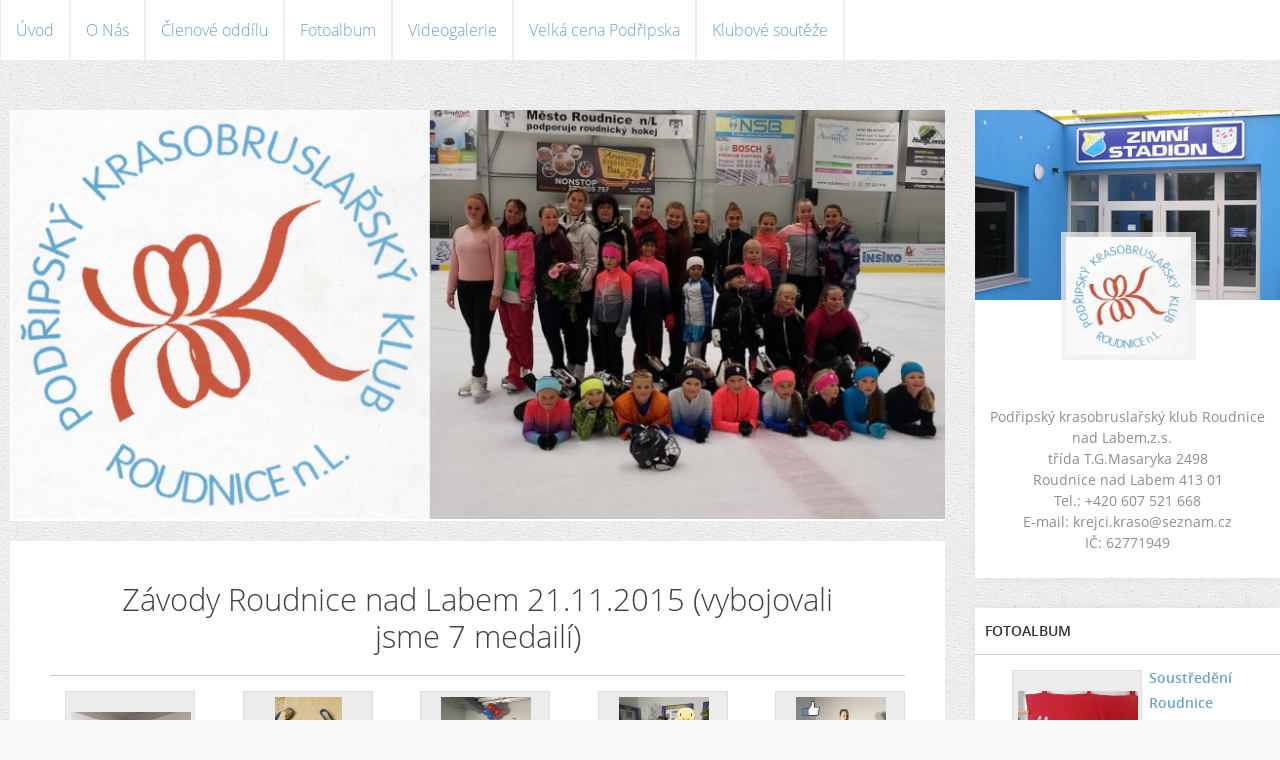

--- FILE ---
content_type: text/html; charset=UTF-8
request_url: https://www.krasoroudnice.cz/fotoalbum/zavody-roudnice-nad-labem/
body_size: 5315
content:
<?xml version="1.0" encoding="utf-8"?>
<!DOCTYPE html PUBLIC "-//W3C//DTD XHTML 1.0 Transitional//EN" "http://www.w3.org/TR/xhtml1/DTD/xhtml1-transitional.dtd">
<html lang="cs" xml:lang="cs" xmlns="http://www.w3.org/1999/xhtml" xmlns:fb="http://ogp.me/ns/fb#">

      <head>

        <meta http-equiv="content-type" content="text/html; charset=utf-8" />
        <meta name="description" content="" />
        <meta name="keywords" content="" />
        <meta name="robots" content="all,follow" />
        <meta name="author" content="www.krasoroudnice.cz" />
        <meta name="viewport" content="width=device-width,initial-scale=1">
        
        <title>
            www.krasoroudnice.cz - Fotoalbum - Závody Roudnice nad Labem 21.11.2015 (vybojovali jsme 7 medailí)
        </title>
        <link rel="stylesheet" href="https://s3a.estranky.cz/css/d1000000343.css?nc=2051998242" type="text/css" /><style type="text/css">#header .inner_frame {
background-image: url('/img/ulogo.5.jpeg');
}</style><style type="text/css">.contact-active #portrait .inner_frame {
background-image: url('/img/picture/8/%3Adesign%3Aportrait%3A1000000343%3Azs.jpg');
}</style><style type="text/css"></style>
<link rel="stylesheet" href="//code.jquery.com/ui/1.12.1/themes/base/jquery-ui.css">
<script src="//code.jquery.com/jquery-1.12.4.js"></script>
<script src="//code.jquery.com/ui/1.12.1/jquery-ui.js"></script>
<script type="text/javascript" src="https://s3c.estranky.cz/js/ui.js?nc=1" id="index_script" ></script><meta property="og:title" content="Závody Roudnice nad Labem 21.11.2015 (vybojovali jsme 7 medailí)" />
<meta property="og:type" content="article" />
<meta property="og:url" content="https://www.krasoroudnice.cz/fotoalbum/zavody-roudnice-nad-labem/" />
<meta property="og:image" content="https://www.krasoroudnice.cz/img/tiny/77.jpg" />
<meta property="og:site_name" content="https://www.krasoroudnice.cz" />
<meta property="og:description" content="" />
			<script type="text/javascript">
				dataLayer = [{
					'subscription': 'true',
				}];
			</script>
			
    </head>
    <body class=" contact-active">
        <div class="bg"></div>
        <!-- Wrapping the whole page, may have fixed or fluid width -->
        <div id="whole-page">

            

            <!-- Because of the matter of accessibility (text browsers,
            voice readers) we include a link leading to the page content and
            navigation } you'll probably want to hide them using display: none
            in your stylesheet -->

            <a href="#articles" class="accessibility-links">Jdi na obsah</a>
            <a href="#navigation" class="accessibility-links">Jdi na menu</a>

            <!-- We'll fill the document using horizontal rules thus separating
            the logical chunks of the document apart -->
            <hr />

            

			<!-- block for skyscraper and rectangle  -->
            <div id="sticky-box">
                <div id="sky-scraper-block">
                    
                    
                </div>
            </div>
            <!-- block for skyscraper and rectangle  -->

            <!-- Wrapping the document's visible part -->
            
            <!-- Hamburger icon -->
            <button type="button" class="menu-toggle" onclick="menuToggle()" id="menu-toggle">
            	<span></span>
            	<span></span>
            	<span></span>
            </button>
            
            <!-- Such navigation allows both horizontal and vertical rendering -->
<div id="navigation">
    <div class="inner_frame">
        <h2>Menu
            <span id="nav-decoration" class="decoration"></span>
        </h2>
        <nav>
            <menu class="menu-type-onmouse">
                <li class="">
  <a href="/">Úvod</a>
     
</li>
<li class="">
  <a href="/clanky/o-nas/">O Nás</a>
     
</li>
<li class="">
  <a href="/clanky/clenove-oddilu/">Členové oddílu</a>
     
</li>
<li class="">
  <a href="/fotoalbum/">Fotoalbum</a>
     
</li>
<li class="">
  <a href="/clanky/videogalerie/">Videogalerie</a>
     
</li>
<li class="">
  <a href="/clanky/velka-cena-podripska.html">Velká cena Podřipska</a>
     
</li>
<li class="">
  <a href="/clanky/klubove-souteze.html">Klubové soutěže</a>
     
</li>

            </menu>
        </nav>
        <div id="clear6" class="clear">
          &nbsp;
        </div>
    </div>
</div>
<!-- menu ending -->

            
            <div id="document">
                <div id="in-document">

                    <!-- body of the page -->
                    <div id="body">
                        <div id="in-body">

                            <!-- main page content -->
                            <div id="content">
                                <!-- header -->
  <div id="header">
     <div class="inner_frame">
        <!-- This construction allows easy image replacement -->
        <h1 class="head-right">
  <a href="https://www.krasoroudnice.cz/" title="" ></a>
  <span title="">
  </span>
</h1>
        <div id="header-decoration" class="decoration">
        </div>
     </div>
  </div>
<!-- /header -->

                                
                                <div id="photo-album">
  <div class="headerWrap"><h2>Závody Roudnice nad Labem 21.11.2015 (vybojovali jsme 7 medailí)</h2></div>
  
  
  

  <!-- Photos -->
  <div id="photos">
    
    <div class="photo-wrap">
  <div>
    <a href="/fotoalbum/zavody-roudnice-nad-labem/12250180_1083079371703268_7000547059250264602_n.html" >
      <img src="/img/mid/77/12250180_1083079371703268_7000547059250264602_n.jpg" alt="12250180_1083079371703268_7000547059250264602_n" width="75" height="56" /></a>
    <br />
  </div>
</div>
<div class="photo-wrap">
  <div>
    <a href="/fotoalbum/zavody-roudnice-nad-labem/12274420_1083079405036598_2426788620084591539_n.html" >
      <img src="/img/mid/78/12274420_1083079405036598_2426788620084591539_n.jpg" alt="12274420_1083079405036598_2426788620084591539_n" width="42" height="75" /></a>
    <br />
  </div>
</div>
<div class="photo-wrap">
  <div>
    <a href="/fotoalbum/zavody-roudnice-nad-labem/jejmi-1.misto.html" >
      <img src="/img/mid/79/jejmi-1.misto.jpg" alt="Jejmi 1.misto" width="56" height="75" /></a>
    <br />
  </div>
</div>
<div class="photo-wrap">
  <div>
    <a href="/fotoalbum/zavody-roudnice-nad-labem/12250172_1083079461703259_6730544446183173706_n.html" >
      <img src="/img/mid/80/12250172_1083079461703259_6730544446183173706_n.jpg" alt="12250172_1083079461703259_6730544446183173706_n" width="56" height="75" /></a>
    <br />
  </div>
</div>
<div class="photo-wrap">
  <div>
    <a href="/fotoalbum/zavody-roudnice-nad-labem/12234961_1083079488369923_3322890571499954844_n.html" >
      <img src="/img/mid/81/12234961_1083079488369923_3322890571499954844_n.jpg" alt="12234961_1083079488369923_3322890571499954844_n" width="56" height="75" /></a>
    <br />
  </div>
</div>
<div class="photo-wrap">
  <div>
    <a href="/fotoalbum/zavody-roudnice-nad-labem/12278643_1083079665036572_7431371625165203965_n.html" >
      <img src="/img/mid/82/12278643_1083079665036572_7431371625165203965_n.jpg" alt="12278643_1083079665036572_7431371625165203965_n" width="34" height="75" /></a>
    <br />
  </div>
</div>
<div class="photo-wrap">
  <div>
    <a href="/fotoalbum/zavody-roudnice-nad-labem/12243399_1083079515036587_8208378425616458252_n.html" >
      <img src="/img/mid/83/12243399_1083079515036587_8208378425616458252_n.jpg" alt="12243399_1083079515036587_8208378425616458252_n" width="75" height="56" /></a>
    <br />
  </div>
</div>
<div class="photo-wrap">
  <div>
    <a href="/fotoalbum/zavody-roudnice-nad-labem/11208634_1083079545036584_6764356250412418682_n.html" >
      <img src="/img/mid/84/11208634_1083079545036584_6764356250412418682_n.jpg" alt="11208634_1083079545036584_6764356250412418682_n" width="56" height="75" /></a>
    <br />
  </div>
</div>
<div class="photo-wrap">
  <div>
    <a href="/fotoalbum/zavody-roudnice-nad-labem/12241216_1083079705036568_1242889863078714608_n.html" >
      <img src="/img/mid/85/12241216_1083079705036568_1242889863078714608_n.jpg" alt="12241216_1083079705036568_1242889863078714608_n" width="48" height="75" /></a>
    <br />
  </div>
</div>
<div class="photo-wrap">
  <div>
    <a href="/fotoalbum/zavody-roudnice-nad-labem/11990630_1083105338367338_8793558948276142793_n.html" >
      <img src="/img/mid/86/11990630_1083105338367338_8793558948276142793_n.jpg" alt="11990630_1083105338367338_8793558948276142793_n" width="75" height="56" /></a>
    <br />
  </div>
</div>
<div class="photo-wrap">
  <div>
    <a href="/fotoalbum/zavody-roudnice-nad-labem/12247054_1083105348367337_7024852987184276626_n.html" >
      <img src="/img/mid/87/12247054_1083105348367337_7024852987184276626_n.jpg" alt="12247054_1083105348367337_7024852987184276626_n" width="57" height="75" /></a>
    <br />
  </div>
</div>
<div class="photo-wrap">
  <div>
    <a href="/fotoalbum/zavody-roudnice-nad-labem/11012166_1083103128367559_8404628611493620953_n.html" >
      <img src="/img/mid/88/11012166_1083103128367559_8404628611493620953_n.jpg" alt="11012166_1083103128367559_8404628611493620953_n" width="75" height="42" /></a>
    <br />
  </div>
</div>
<div class="photo-wrap">
  <div>
    <a href="/fotoalbum/zavody-roudnice-nad-labem/12250018_1083103065034232_3865808365072058633_n.html" >
      <img src="/img/mid/89/12250018_1083103065034232_3865808365072058633_n.jpg" alt="12250018_1083103065034232_3865808365072058633_n" width="75" height="42" /></a>
    <br />
  </div>
</div>
<div class="photo-wrap">
  <div>
    <a href="/fotoalbum/zavody-roudnice-nad-labem/12247014_1083103161700889_6307911559988881672_n.html" >
      <img src="/img/mid/90/12247014_1083103161700889_6307911559988881672_n.jpg" alt="12247014_1083103161700889_6307911559988881672_n" width="75" height="42" /></a>
    <br />
  </div>
</div>
<div class="photo-wrap">
  <div>
    <a href="/fotoalbum/zavody-roudnice-nad-labem/11251620_1083111191700086_1228906166732190714_n.html" >
      <img src="/img/mid/91/11251620_1083111191700086_1228906166732190714_n.jpg" alt="11251620_1083111191700086_1228906166732190714_n" width="42" height="75" /></a>
    <br />
  </div>
</div>
<div class="photo-wrap">
  <div>
    <a href="/fotoalbum/zavody-roudnice-nad-labem/12239733_1083103251700880_9064214643182727932_n.html" >
      <img src="/img/mid/92/12239733_1083103251700880_9064214643182727932_n.jpg" alt="12239733_1083103251700880_9064214643182727932_n" width="70" height="75" /></a>
    <br />
  </div>
</div>
<div class="photo-wrap">
  <div>
    <a href="/fotoalbum/zavody-roudnice-nad-labem/12243171_1083327281678477_906946290897826211_n.html" >
      <img src="/img/mid/95/12243171_1083327281678477_906946290897826211_n.jpg" alt="12243171_1083327281678477_906946290897826211_n" width="42" height="75" /></a>
    <br />
  </div>
</div>
<div class="photo-wrap">
  <div>
    <a href="/fotoalbum/zavody-roudnice-nad-labem/12249623_1083328478345024_4926083856295448865_n.html" >
      <img src="/img/mid/96/12249623_1083328478345024_4926083856295448865_n.jpg" alt="12249623_1083328478345024_4926083856295448865_n" width="56" height="75" /></a>
    <br />
  </div>
</div>
<div class="photo-wrap">
  <div>
    <a href="/fotoalbum/zavody-roudnice-nad-labem/12265776_1083325541678651_3012532939411440172_o.html" >
      <img src="/img/mid/97/12265776_1083325541678651_3012532939411440172_o.jpg" alt="12265776_1083325541678651_3012532939411440172_o" width="56" height="75" /></a>
    <br />
  </div>
</div>

    <div class="clear" id="clear_photos">&nbsp;</div>
  </div>
<!-- /Photos -->
  <div class="fb-like" data-href="https://www.krasoroudnice.cz/fotoalbum/zavody-roudnice-nad-labem/" data-layout="standard" data-show-faces="true" data-action="like" data-share="false" data-colorscheme="light"></div>
  <!--/ u_c_d_ajax /-->
  
</div>
                            </div>
                            
                            <div id="nav-column">

                                <div id="clear2" class="clear">
                                    &nbsp;
                                </div>
                                <hr />

                                <!-- Side column left/right -->
                                <div class="column">

                                    <!-- Inner column -->
                                    <div class="inner_frame inner-column">
                                        <!-- Portrait -->
  <div id="portrait" class="section">
    <h2>Portrét
      <span id="nav-portrait" class="portrait">
      </span></h2>
    <div class="inner_frame">
      <a href="/">
        <img src="/img/portrait.1.1445441052.jpeg" width="270" height="255" alt="Portrét" /></a>
    </div>
  </div>
<!-- /Portrait -->
                                        <!-- Contact -->
  <div id="contact-nav" class="section">
    <h2>Kontakt
      <span id="contact-nav-decoration" class="decoration">
      </span></h2>
    <div class="inner_frame">
      <address>
        <p class="contact_adress"><br />
Podřipský krasobruslařský klub Roudnice nad Labem,z.s.   <br />
třída T.G.Masaryka 2498    <br />
Roudnice nad Labem 413 01   <br />
Tel.: +420 607 521 668      <br />
E-mail: krejci.kraso@seznam.cz    <br />
IČ: 62771949<br />
</p>
      </address>
    </div>
  </div>
<!-- /Contact -->

                                        
                                        
                                        
                                        
                                        <!-- Photo album -->
  <div id="photo-album-nav" class="section">
    <h2>Fotoalbum
      <span id="photo-album-decoration" class="decoration">
      </span></h2>
    <div class="inner_frame">
      <ul>
        <li class="first ">
    <div class="photo-wrap">
  <div>
    <a href="/fotoalbum/soustredeni-roudnice-2015/">
      <img src="/img/mid/7/1782098_506505662858059_6064681349534476076_n.jpg" alt="" width="75" height="56" /></a>
    <br />
  </div>
</div>
<a href="/fotoalbum/soustredeni-roudnice-2015/">
        Soustředění Roudnice 2015</a></li>
<li class="">
    <div class="photo-wrap">
  <div>
    <a href="/fotoalbum/vanoce-2014/">
      <img src="/img/mid/51/vanoce-2014.jpg" alt="" width="75" height="56" /></a>
    <br />
  </div>
</div>
<a href="/fotoalbum/vanoce-2014/">
        Vánoce 2014</a></li>
<li class="">
    <div class="photo-wrap">
  <div>
    <a href="/fotoalbum/zavody-bilina-5.12.2015/">
      <img src="/img/mid/107/12346359_1089226557755216_3020750769889658306_n.jpg" alt="" width="75" height="56" /></a>
    <br />
  </div>
</div>
<a href="/fotoalbum/zavody-bilina-5.12.2015/">
        Závody Bílina 5.12.2015</a></li>
<li class="">
    <div class="photo-wrap">
  <div>
    <a href="/fotoalbum/zavody-ceska-lipa-28.11.2015/">
      <img src="/img/mid/103/1.jpg" alt="" width="75" height="56" /></a>
    <br />
  </div>
</div>
<a href="/fotoalbum/zavody-ceska-lipa-28.11.2015/">
        Závody Česká Lípa 28.11.2015</a></li>
<li class="">
    <div class="photo-wrap">
  <div>
    <a href="/fotoalbum/zavody-chomutov-17.10.2015/">
      <img src="/img/mid/46/chom.jpg" alt="" width="56" height="75" /></a>
    <br />
  </div>
</div>
<a href="/fotoalbum/zavody-chomutov-17.10.2015/">
        Závody Chomutov 17.10.2015 </a></li>
<li class="">
    <div class="photo-wrap">
  <div>
    <a href="/fotoalbum/zavody-roudnice-nad-labem-2017/">
      <img src="/img/mid/115/hospodkova-1--markova-3.jpg" alt="" width="75" height="50" /></a>
    <br />
  </div>
</div>
<a href="/fotoalbum/zavody-roudnice-nad-labem-2017/">
        Závody Roudnice nad Labem 2017</a></li>
<li class="">
    <div class="photo-wrap">
  <div>
    <a href="/fotoalbum/zavody-roudnice-nad-labem/">
      <img src="/img/mid/77/12250180_1083079371703268_7000547059250264602_n.jpg" alt="" width="75" height="56" /></a>
    <br />
  </div>
</div>
<a href="/fotoalbum/zavody-roudnice-nad-labem/">
        Závody Roudnice nad Labem 21.11.2015 (vybojovali jsme 7 medailí)</a></li>
<li class="last ">
    <div class="photo-wrap">
  <div>
    <a href="/fotoalbum/zavody-usti-nad-labem-7.11.2015/">
      <img src="/img/mid/52/usti.jpg" alt="" width="75" height="56" /></a>
    <br />
  </div>
</div>
<a href="/fotoalbum/zavody-usti-nad-labem-7.11.2015/">
        Závody Ústí nad Labem 7.11.2015</a></li>

      </ul>
    </div>
  </div>
<!-- /Photo album -->
<hr />

                                        <!-- Last photo -->
<div id="last-photo" class="section">
    <h2>Poslední fotografie
        <span id="last-photo-decoration" class="decoration">
        </span></h2>
    <div class="inner_frame">
        <div class="inner_wrap">
            <div class="wrap-of-wrap">
                <div class="wrap-of-photo">
                    <a href="/fotoalbum/zavody-roudnice-nad-labem-2017/">
                        <img src="/img/mid/148/zdk_4729.jpg" alt="ZDK_4729" width="50" height="75" /></a>
                </div>
            </div>
            <span>
                <a href="/fotoalbum/zavody-roudnice-nad-labem-2017/">Závody Roudnice nad Labem 2017</a>
            </span>
        </div>
    </div>
</div>
<!-- /Last photo -->
<hr />

                                        
                                        
                                        
                                        
                                        
                                        <!-- Favorite links -->
  <div id="links" class="section">
    <h2>Oblíbené odkazy
        <span id="links-decoration" class="decoration">
        </span></h2>
    <div class="inner_frame">
      <ul>
        <li class="first ">
  <a href="http://www.czechskating.org/" title="Český krasobruslařský svaz">
  Český krasobruslařský svaz</a></li><li class="last ">
  <a href="https://www.facebook.com/groups/900036023414805/" title="Facebook">
  Facebook</a></li>
      </ul>
    </div>
  </div>
<!-- /Favorite links -->
<hr />

                                        
                                        
                                        
                                        <!-- Stats -->
  <div id="stats" class="section">
    <h2>Statistiky
      <span id="stats-decoration" class="decoration">
      </span></h2>
    <div class="inner_frame">
      <!-- Keeping in mind people with disabilities (summary, caption) as well as worshipers of semantic web -->
      <table summary="Statistiky">

        <tfoot>
          <tr>
            <th scope="row">Online:</th>
            <td>1</td>
          </tr>
        </tfoot>

        <tbody>
          <tr>
            <th scope="row">Celkem:</th>
            <td>223425</td>
          </tr>
          <tr>
            <th scope="row">Měsíc:</th>
            <td>5781</td>
          </tr>
          <tr>
            <th scope="row">Den:</th>
            <td>197</td>
          </tr>
        </tbody>
      </table>
    </div>
  </div>
<!-- Stats -->
<hr />
                                    </div>
                                    <!-- /Inner column -->

                                    <div id="clear4" class="clear">
                                        &nbsp;
                                    </div>

                                </div>
                                <!-- konci first column -->
                            </div>

                            <div id="clear3" class="clear">
                                &nbsp;
                            </div>
                            <hr />

                            <!-- /main page content -->
                        </div>
                    </div>
                    <!-- /body -->

                    <div id="clear5" class="clear">
                        &nbsp;
                    </div>
                    <hr />

                    <div id="clear7" class="clear">
                        &nbsp;
                    </div>

                </div>
            </div>
                            <!-- Footer -->
                <div id="footer">
                    <div class="inner_frame">
                        <p>
                            &copy; 2025 eStránky.cz <span class="hide">|</span> <a class="promolink promolink-paid" href="//www.estranky.cz/" title="Tvorba webových stránek zdarma, jednoduše a do 5 minut."><strong>Tvorba webových stránek</strong></a> 
                            
                            
                             | <a class="print" href="javascript:window.print()">Tisk</a>
                             | <span class="updated">Aktualizováno:  1. 11. 2021</span>
                            
                            
                        </p>
                        
                        
                    </div>
                </div>
                <!-- /Footer -->


            
            <!-- block for board position-->
        </div>
        <div id="fb-root"></div>
<script async defer src="https://connect.facebook.net/cs_CZ/sdk.js#xfbml=1&version=v3.2&appId=979412989240140&autoLogAppEvents=1"></script><!-- NO GEMIUS -->
    </body>
</html>